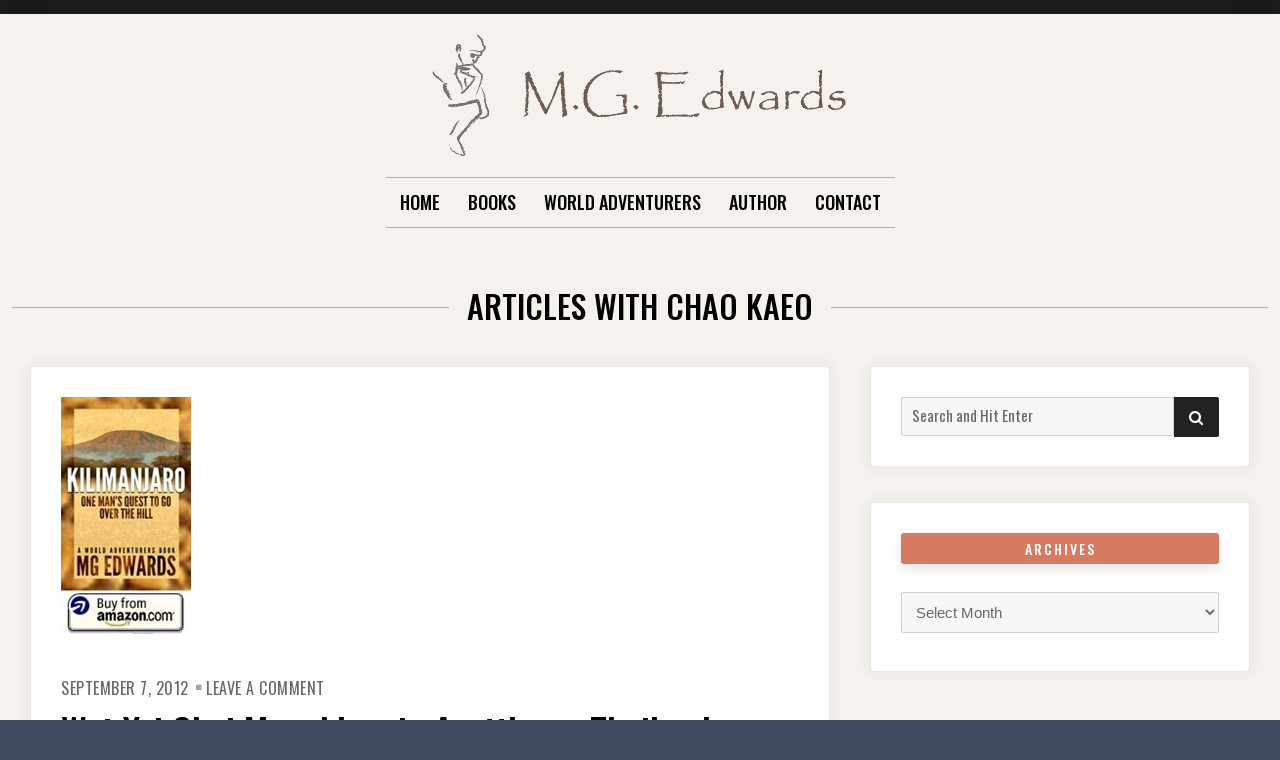

--- FILE ---
content_type: text/html; charset=UTF-8
request_url: https://www.mgedwards.com/tag/chao-kaeo/
body_size: 13432
content:

<!doctype html>
<html lang="en-US">
<head>
	<meta charset="UTF-8">
	<meta name="viewport" content="width=device-width, initial-scale=1">
	<link rel="profile" href="http://gmpg.org/xfn/11">

	
<!-- MapPress Easy Google Maps Version:2.95.3 (https://www.mappresspro.com) -->
<script>(function(html){html.className = html.className.replace(/\bno-js\b/,'js')})(document.documentElement);</script>
<title>Chao Kaeo</title>
<meta name='robots' content='max-image-preview:large' />
<link rel='dns-prefetch' href='//www.mgedwards.com' />
<link rel='dns-prefetch' href='//maps.google.com' />
<link rel='dns-prefetch' href='//fonts.googleapis.com' />
<link href='https://fonts.gstatic.com' crossorigin rel='preconnect' />
<link rel="alternate" type="application/rss+xml" title=" &raquo; Feed" href="https://www.mgedwards.com/feed/" />
<link rel="alternate" type="application/rss+xml" title=" &raquo; Comments Feed" href="https://www.mgedwards.com/comments/feed/" />
<link rel="alternate" type="application/rss+xml" title=" &raquo; Chao Kaeo Tag Feed" href="https://www.mgedwards.com/tag/chao-kaeo/feed/" />
<style id='wp-img-auto-sizes-contain-inline-css' type='text/css'>
img:is([sizes=auto i],[sizes^="auto," i]){contain-intrinsic-size:3000px 1500px}
/*# sourceURL=wp-img-auto-sizes-contain-inline-css */
</style>
<style id='wp-emoji-styles-inline-css' type='text/css'>

	img.wp-smiley, img.emoji {
		display: inline !important;
		border: none !important;
		box-shadow: none !important;
		height: 1em !important;
		width: 1em !important;
		margin: 0 0.07em !important;
		vertical-align: -0.1em !important;
		background: none !important;
		padding: 0 !important;
	}
/*# sourceURL=wp-emoji-styles-inline-css */
</style>
<link rel='stylesheet' id='wp-block-library-css' href='https://www.mgedwards.com/wp-includes/css/dist/block-library/style.min.css?ver=6.9' type='text/css' media='all' />
<style id='global-styles-inline-css' type='text/css'>
:root{--wp--preset--aspect-ratio--square: 1;--wp--preset--aspect-ratio--4-3: 4/3;--wp--preset--aspect-ratio--3-4: 3/4;--wp--preset--aspect-ratio--3-2: 3/2;--wp--preset--aspect-ratio--2-3: 2/3;--wp--preset--aspect-ratio--16-9: 16/9;--wp--preset--aspect-ratio--9-16: 9/16;--wp--preset--color--black: #000000;--wp--preset--color--cyan-bluish-gray: #abb8c3;--wp--preset--color--white: #ffffff;--wp--preset--color--pale-pink: #f78da7;--wp--preset--color--vivid-red: #cf2e2e;--wp--preset--color--luminous-vivid-orange: #ff6900;--wp--preset--color--luminous-vivid-amber: #fcb900;--wp--preset--color--light-green-cyan: #7bdcb5;--wp--preset--color--vivid-green-cyan: #00d084;--wp--preset--color--pale-cyan-blue: #8ed1fc;--wp--preset--color--vivid-cyan-blue: #0693e3;--wp--preset--color--vivid-purple: #9b51e0;--wp--preset--gradient--vivid-cyan-blue-to-vivid-purple: linear-gradient(135deg,rgb(6,147,227) 0%,rgb(155,81,224) 100%);--wp--preset--gradient--light-green-cyan-to-vivid-green-cyan: linear-gradient(135deg,rgb(122,220,180) 0%,rgb(0,208,130) 100%);--wp--preset--gradient--luminous-vivid-amber-to-luminous-vivid-orange: linear-gradient(135deg,rgb(252,185,0) 0%,rgb(255,105,0) 100%);--wp--preset--gradient--luminous-vivid-orange-to-vivid-red: linear-gradient(135deg,rgb(255,105,0) 0%,rgb(207,46,46) 100%);--wp--preset--gradient--very-light-gray-to-cyan-bluish-gray: linear-gradient(135deg,rgb(238,238,238) 0%,rgb(169,184,195) 100%);--wp--preset--gradient--cool-to-warm-spectrum: linear-gradient(135deg,rgb(74,234,220) 0%,rgb(151,120,209) 20%,rgb(207,42,186) 40%,rgb(238,44,130) 60%,rgb(251,105,98) 80%,rgb(254,248,76) 100%);--wp--preset--gradient--blush-light-purple: linear-gradient(135deg,rgb(255,206,236) 0%,rgb(152,150,240) 100%);--wp--preset--gradient--blush-bordeaux: linear-gradient(135deg,rgb(254,205,165) 0%,rgb(254,45,45) 50%,rgb(107,0,62) 100%);--wp--preset--gradient--luminous-dusk: linear-gradient(135deg,rgb(255,203,112) 0%,rgb(199,81,192) 50%,rgb(65,88,208) 100%);--wp--preset--gradient--pale-ocean: linear-gradient(135deg,rgb(255,245,203) 0%,rgb(182,227,212) 50%,rgb(51,167,181) 100%);--wp--preset--gradient--electric-grass: linear-gradient(135deg,rgb(202,248,128) 0%,rgb(113,206,126) 100%);--wp--preset--gradient--midnight: linear-gradient(135deg,rgb(2,3,129) 0%,rgb(40,116,252) 100%);--wp--preset--font-size--small: 13px;--wp--preset--font-size--medium: 20px;--wp--preset--font-size--large: 36px;--wp--preset--font-size--x-large: 42px;--wp--preset--spacing--20: 0.44rem;--wp--preset--spacing--30: 0.67rem;--wp--preset--spacing--40: 1rem;--wp--preset--spacing--50: 1.5rem;--wp--preset--spacing--60: 2.25rem;--wp--preset--spacing--70: 3.38rem;--wp--preset--spacing--80: 5.06rem;--wp--preset--shadow--natural: 6px 6px 9px rgba(0, 0, 0, 0.2);--wp--preset--shadow--deep: 12px 12px 50px rgba(0, 0, 0, 0.4);--wp--preset--shadow--sharp: 6px 6px 0px rgba(0, 0, 0, 0.2);--wp--preset--shadow--outlined: 6px 6px 0px -3px rgb(255, 255, 255), 6px 6px rgb(0, 0, 0);--wp--preset--shadow--crisp: 6px 6px 0px rgb(0, 0, 0);}:where(.is-layout-flex){gap: 0.5em;}:where(.is-layout-grid){gap: 0.5em;}body .is-layout-flex{display: flex;}.is-layout-flex{flex-wrap: wrap;align-items: center;}.is-layout-flex > :is(*, div){margin: 0;}body .is-layout-grid{display: grid;}.is-layout-grid > :is(*, div){margin: 0;}:where(.wp-block-columns.is-layout-flex){gap: 2em;}:where(.wp-block-columns.is-layout-grid){gap: 2em;}:where(.wp-block-post-template.is-layout-flex){gap: 1.25em;}:where(.wp-block-post-template.is-layout-grid){gap: 1.25em;}.has-black-color{color: var(--wp--preset--color--black) !important;}.has-cyan-bluish-gray-color{color: var(--wp--preset--color--cyan-bluish-gray) !important;}.has-white-color{color: var(--wp--preset--color--white) !important;}.has-pale-pink-color{color: var(--wp--preset--color--pale-pink) !important;}.has-vivid-red-color{color: var(--wp--preset--color--vivid-red) !important;}.has-luminous-vivid-orange-color{color: var(--wp--preset--color--luminous-vivid-orange) !important;}.has-luminous-vivid-amber-color{color: var(--wp--preset--color--luminous-vivid-amber) !important;}.has-light-green-cyan-color{color: var(--wp--preset--color--light-green-cyan) !important;}.has-vivid-green-cyan-color{color: var(--wp--preset--color--vivid-green-cyan) !important;}.has-pale-cyan-blue-color{color: var(--wp--preset--color--pale-cyan-blue) !important;}.has-vivid-cyan-blue-color{color: var(--wp--preset--color--vivid-cyan-blue) !important;}.has-vivid-purple-color{color: var(--wp--preset--color--vivid-purple) !important;}.has-black-background-color{background-color: var(--wp--preset--color--black) !important;}.has-cyan-bluish-gray-background-color{background-color: var(--wp--preset--color--cyan-bluish-gray) !important;}.has-white-background-color{background-color: var(--wp--preset--color--white) !important;}.has-pale-pink-background-color{background-color: var(--wp--preset--color--pale-pink) !important;}.has-vivid-red-background-color{background-color: var(--wp--preset--color--vivid-red) !important;}.has-luminous-vivid-orange-background-color{background-color: var(--wp--preset--color--luminous-vivid-orange) !important;}.has-luminous-vivid-amber-background-color{background-color: var(--wp--preset--color--luminous-vivid-amber) !important;}.has-light-green-cyan-background-color{background-color: var(--wp--preset--color--light-green-cyan) !important;}.has-vivid-green-cyan-background-color{background-color: var(--wp--preset--color--vivid-green-cyan) !important;}.has-pale-cyan-blue-background-color{background-color: var(--wp--preset--color--pale-cyan-blue) !important;}.has-vivid-cyan-blue-background-color{background-color: var(--wp--preset--color--vivid-cyan-blue) !important;}.has-vivid-purple-background-color{background-color: var(--wp--preset--color--vivid-purple) !important;}.has-black-border-color{border-color: var(--wp--preset--color--black) !important;}.has-cyan-bluish-gray-border-color{border-color: var(--wp--preset--color--cyan-bluish-gray) !important;}.has-white-border-color{border-color: var(--wp--preset--color--white) !important;}.has-pale-pink-border-color{border-color: var(--wp--preset--color--pale-pink) !important;}.has-vivid-red-border-color{border-color: var(--wp--preset--color--vivid-red) !important;}.has-luminous-vivid-orange-border-color{border-color: var(--wp--preset--color--luminous-vivid-orange) !important;}.has-luminous-vivid-amber-border-color{border-color: var(--wp--preset--color--luminous-vivid-amber) !important;}.has-light-green-cyan-border-color{border-color: var(--wp--preset--color--light-green-cyan) !important;}.has-vivid-green-cyan-border-color{border-color: var(--wp--preset--color--vivid-green-cyan) !important;}.has-pale-cyan-blue-border-color{border-color: var(--wp--preset--color--pale-cyan-blue) !important;}.has-vivid-cyan-blue-border-color{border-color: var(--wp--preset--color--vivid-cyan-blue) !important;}.has-vivid-purple-border-color{border-color: var(--wp--preset--color--vivid-purple) !important;}.has-vivid-cyan-blue-to-vivid-purple-gradient-background{background: var(--wp--preset--gradient--vivid-cyan-blue-to-vivid-purple) !important;}.has-light-green-cyan-to-vivid-green-cyan-gradient-background{background: var(--wp--preset--gradient--light-green-cyan-to-vivid-green-cyan) !important;}.has-luminous-vivid-amber-to-luminous-vivid-orange-gradient-background{background: var(--wp--preset--gradient--luminous-vivid-amber-to-luminous-vivid-orange) !important;}.has-luminous-vivid-orange-to-vivid-red-gradient-background{background: var(--wp--preset--gradient--luminous-vivid-orange-to-vivid-red) !important;}.has-very-light-gray-to-cyan-bluish-gray-gradient-background{background: var(--wp--preset--gradient--very-light-gray-to-cyan-bluish-gray) !important;}.has-cool-to-warm-spectrum-gradient-background{background: var(--wp--preset--gradient--cool-to-warm-spectrum) !important;}.has-blush-light-purple-gradient-background{background: var(--wp--preset--gradient--blush-light-purple) !important;}.has-blush-bordeaux-gradient-background{background: var(--wp--preset--gradient--blush-bordeaux) !important;}.has-luminous-dusk-gradient-background{background: var(--wp--preset--gradient--luminous-dusk) !important;}.has-pale-ocean-gradient-background{background: var(--wp--preset--gradient--pale-ocean) !important;}.has-electric-grass-gradient-background{background: var(--wp--preset--gradient--electric-grass) !important;}.has-midnight-gradient-background{background: var(--wp--preset--gradient--midnight) !important;}.has-small-font-size{font-size: var(--wp--preset--font-size--small) !important;}.has-medium-font-size{font-size: var(--wp--preset--font-size--medium) !important;}.has-large-font-size{font-size: var(--wp--preset--font-size--large) !important;}.has-x-large-font-size{font-size: var(--wp--preset--font-size--x-large) !important;}
/*# sourceURL=global-styles-inline-css */
</style>

<style id='classic-theme-styles-inline-css' type='text/css'>
/*! This file is auto-generated */
.wp-block-button__link{color:#fff;background-color:#32373c;border-radius:9999px;box-shadow:none;text-decoration:none;padding:calc(.667em + 2px) calc(1.333em + 2px);font-size:1.125em}.wp-block-file__button{background:#32373c;color:#fff;text-decoration:none}
/*# sourceURL=/wp-includes/css/classic-themes.min.css */
</style>
<link rel='stylesheet' id='crypto-support-box-css-css' href='https://www.mgedwards.com/wp-content/plugins/cryptocurrency-support-box/css/style.css?ver=1.4' type='text/css' media='all' />
<link rel='stylesheet' id='mappress-leaflet-css' href='https://www.mgedwards.com/wp-content/plugins/mappress-google-maps-for-wordpress/lib/leaflet/leaflet.css?ver=1.7.1' type='text/css' media='all' />
<link rel='stylesheet' id='mappress-css' href='https://www.mgedwards.com/wp-content/plugins/mappress-google-maps-for-wordpress/css/mappress.css?ver=2.95.3' type='text/css' media='all' />
<link rel='stylesheet' id='wpgmp-frontend-css' href='https://www.mgedwards.com/wp-content/plugins/wp-google-map-plugin/assets/css/wpgmp_all_frontend.css?ver=4.8.6' type='text/css' media='all' />
<link rel='stylesheet' id='font-awesome-4-css' href='https://www.mgedwards.com/wp-content/themes/moderne/css/fontawesome4.css?ver=4.7.0' type='text/css' media='all' />
<link rel='stylesheet' id='moderne-fonts-css' href='https://fonts.googleapis.com/css?family=Oswald%3A400%2C500&#038;subset=latin%2Clatin-ext' type='text/css' media='all' />
<link rel='stylesheet' id='moderne-style-css' href='https://www.mgedwards.com/wp-content/themes/moderne/style.css?ver=6.9' type='text/css' media='all' />
<style id='moderne-style-inline-css' type='text/css'>
body {color: #686868; }
	#topbar {background-color:#1b1b1b}	
	#page, #masthead { border-color: #1b1b1b; }	
	#site-title a, #site-title a:visited { color: #000; }
	#site-description { color: #868686; }
	#page, #nav-wrapper { background-color: #f5f2ed; }
	#main,#left-sidebar .widget, #right-sidebar .widget { background-color: #fff; }
	.blog .page-title:before, .blog .page-title:after, .archive .page-title:before, .archive .page-title:after { border-color: #afafaf; }	
	#breadcrumbs-sidebar, #breadcrumbs-sidebar a, #breadcrumbs-sidebar a:visited {color: #8e8e8e;}
	h1, h2, h3, h4, h5, h6, .entry-title a, .entry-title a:visited {color: #000;}
	.entry-meta a:focus,.entry-meta a:hover, #breadcrumbs-sidebar a, aside a:hover {color: #d67a61;}
	a {color: #d67a61;}
	a:visited {color: #eab5a7;}
	a:hover, a:focus, a:active {color: #7094d0;}
	.post-categories a,.post-categories a:visited, .tag-list a, .tag-list a:visited {background-color: #d67a61; color: #fff;}
	.post-categories a:hover, .post-categories a:focus, .tag-list a:hover, .tag-list a:focus {background-color: #d67a61; color: #fff;}	
	.ribbon-featured {background-color: #d67a61; color: #fff;}
	.tag-cloud-link:hover {background-color: #d67a61; border-color: #d67a61;color: #fff;}
	.about-widget-social .fa.fab, .about-widget-social .fa.fab:visited {color: #848484;}
	.about-widget-social .fa.fab:hover { color: #d67a61;}	
	#bottom-sidebar {background-color: #f5f2ed; color: #686868;}
	#bottom-sidebar a, #bottom-sidebar a:visited, #bottom-sidebar .widget-title {color: #686868;}
	#site-footer {background-color: #d67a61;}	
	.site-info, .site-info a, .site-info a:visited, #site-footer .widget-title  {color:#fff1ee;}
	.wp-caption-text, .gallery-icon {background-color: #3e4a5f; color: #fff;}
	#error-type  {color:#d67a61;}
	
.menu-toggle {background-color:#d67a61; border-color:#d67a61; color:#fff;}	
	.menu-toggle.toggled-on, .menu-toggle.toggled-on:hover, .menu-toggle.toggled-on:focus {background-color:#0f0f0f; border-color:#0f0f0f; color:#fff;}	
	.toggled-on .main-navigation li {border-color:#d1d1d1;}	
	#nav-wrapper {border-color:#afafaf;}
	.main-navigation a, .dropdown-toggle {color:#000;}
	.main-navigation li:hover > a,	.main-navigation li.focus > a {color:#d67a61;}
	.main-navigation .current-menu-item > a, .main-navigation .current-menu-ancestor > a,.widget_nav_menu .current-menu-item a, .widget_pages .current-menu-item a {border-color:#d67a61;}	
	.dropdown-toggle:hover,.dropdown-toggle:focus {color:#d67a61;}		
	@media (min-width: 768px){.main-navigation ul ul li { background-color:#f5f2ed;}}
	@media (min-width: 992px) {.main-navigation ul ul {border-color:#afafaf;}
	.main-navigation ul ul a:hover {background-color:#d67a61; color:#fff;} }
	.single .nav-links {background-color:#222; }
	.single .nav-links a,.single .nav-links a:visited {color:#fff;}
	#topbar .social-menu a, #topbar .social-menu a:visited {color:#fff;}
	.owl-carousel .owl-nav button.owl-prev, .owl-carousel .owl-nav button.owl-next { background-color:#d67a61;color:#fff;}
	.flex-caption .post-categories, .slide-excerpt {color:#fff;}
	.flex-caption .read-more a, .flex-caption .read-more a:visited {background-color:#d67a61; color:#fff;}
	.flex-caption .read-more a:hover, .flex-caption .read-more a:focus { background-color:#222;}	
	
button, .button:visited,button[disabled]:hover, button[disabled]:focus, input[type=button], input[type=button][disabled]:hover, input[type=button][disabled]:focus, input[type=reset], input[type=reset][disabled]:hover, input[type=reset][disabled]:focus, input[type=submit], input[type=submit][disabled]:hover, input[type=submit][disabled]:focus  {background-color: #222; color: #fff;}	
	.button:hover,button:hover, button:focus, input[type=button]:hover, input[type=button]:focus, input[type=reset]:hover, input[type=reset]:focus, input[type=submit]:hover, input[type=submit]:focus  {background-color: #d67a61; color: #fff;}	
	
#left-sidebar .widget-title, #right-sidebar .widget-title {background-color:#d67a61; color:#fff;} 
#main, #left-sidebar .widget, #right-sidebar .widget {box-shadow: 0 0 6px 6px rgba(195,195,195,0.10);} 
#left-sidebar .widget-title, #right-sidebar .widget-title, #inset-top .widget-title, #inset-bottom .widget-title {	-webkit-box-shadow:0 5px 10px rgba(0, 0, 0, 0.10); 	-moz-box-shadow: 0 5px 20px rgba(0, 0, 0, 0.10); box-shadow: 0 5px 10px rgba(0, 0, 0, 0.10);} 
#banner-sidebar:after, #featured-image-shadow:after {	-webkit-box-shadow:0 0 60px rgba(0,0,0,0.8); 	-moz-box-shadow: 0 0 60px rgba(0,0,0,0.8); box-shadow:0 0 60px rgba(0,0,0,0.8);}	

/*# sourceURL=moderne-style-inline-css */
</style>
<link rel='stylesheet' id='tablepress-default-css' href='https://www.mgedwards.com/wp-content/plugins/tablepress/css/build/default.css?ver=3.2.5' type='text/css' media='all' />
<script type="text/javascript" src="https://www.mgedwards.com/wp-includes/js/jquery/jquery.min.js?ver=3.7.1" id="jquery-core-js"></script>
<script type="text/javascript" src="https://www.mgedwards.com/wp-includes/js/jquery/jquery-migrate.min.js?ver=3.4.1" id="jquery-migrate-js"></script>
<link rel="https://api.w.org/" href="https://www.mgedwards.com/wp-json/" /><link rel="alternate" title="JSON" type="application/json" href="https://www.mgedwards.com/wp-json/wp/v2/tags/2779" /><link rel="EditURI" type="application/rsd+xml" title="RSD" href="https://www.mgedwards.com/xmlrpc.php?rsd" />
<meta name="generator" content="WordPress 6.9" />
<link rel="icon" href="https://www.mgedwards.com/wp-content/uploads/2017/07/cropped-thinker-32x32.png" sizes="32x32" />
<link rel="icon" href="https://www.mgedwards.com/wp-content/uploads/2017/07/cropped-thinker-192x192.png" sizes="192x192" />
<link rel="apple-touch-icon" href="https://www.mgedwards.com/wp-content/uploads/2017/07/cropped-thinker-180x180.png" />
<meta name="msapplication-TileImage" content="https://www.mgedwards.com/wp-content/uploads/2017/07/cropped-thinker-270x270.png" />
</head>

<body class="archive tag tag-chao-kaeo tag-2779 wp-custom-logo wp-theme-moderne hfeed">
		<div id="topbar" style="max-width: 2560px;">

<div class="container-fluid">
	<div class="row align-items-center">
			<div class="col-lg-6">
				<div id="topbar-left">
								
				</div>
			</div>
			<div class="col-lg-6">
				<div id="topbar-right">			
				 	
				</div>
			</div>			
	</div>
</div></div>	
<div id="page" class="hfeed site " style="max-width: 2560px;">
	<a class="skip-link screen-reader-text" href="#content">Skip to content</a>

	<header id="masthead" class="site-header">
		<div id="site-branding" style="padding:20px 0;">
			
							<a href="https://www.mgedwards.com/" class="custom-logo-link" rel="home"><img width="419" height="123" src="https://www.mgedwards.com/wp-content/uploads/2021/10/cropped-mgedwards.gif" class="custom-logo" alt="" decoding="async" fetchpriority="high" /></a>						
							<h1 id="site-title"><a href="https://www.mgedwards.com/" rel="home"></a></h1>
						
						</div><!-- .site-branding -->	
		
	</header><!-- #masthead -->

<div id="nav-wrapper" style="max-width: 2560px;">	
			<button id="menu-toggle" class="menu-toggle">Menu</button>
		<div id="site-header-menu" class="site-header-menu">
							<nav id="site-navigation" class="main-navigation" role="navigation" aria-label="Primary Menu">
					<div class="menu-menu-container"><ul id="menu-menu" class="primary-menu"><li id="menu-item-11585" class="menu-item menu-item-type-custom menu-item-object-custom menu-item-home menu-item-11585"><a href="https://www.mgedwards.com/">Home</a></li>
<li id="menu-item-11586" class="menu-item menu-item-type-post_type menu-item-object-page menu-item-has-children menu-item-11586"><a href="https://www.mgedwards.com/books/">Books</a>
<ul class="sub-menu">
	<li id="menu-item-13685" class="menu-item menu-item-type-post_type menu-item-object-page menu-item-13685"><a href="https://www.mgedwards.com/books/mg-edwards-bookstore/">MG Edwards Bookstore</a></li>
	<li id="menu-item-11591" class="menu-item menu-item-type-post_type menu-item-object-page menu-item-11591"><a href="https://www.mgedwards.com/books/kilimanjaro/">Kilimanjaro</a></li>
	<li id="menu-item-11596" class="menu-item menu-item-type-post_type menu-item-object-page menu-item-11596"><a href="https://www.mgedwards.com/books/world-adventurers-for-kids/">World Adventurers for Kids</a></li>
	<li id="menu-item-11587" class="menu-item menu-item-type-post_type menu-item-object-page menu-item-11587"><a href="https://www.mgedwards.com/books/alexander-the-salamander/">Alexander the Salamander</a></li>
	<li id="menu-item-13739" class="menu-item menu-item-type-post_type menu-item-object-page menu-item-13739"><a href="https://www.mgedwards.com/ellie-the-elephant/">Ellie the Elephant</a></li>
	<li id="menu-item-11597" class="menu-item menu-item-type-post_type menu-item-object-page menu-item-11597"><a href="https://www.mgedwards.com/books/zoe-the-zebra/">Zoe the Zebra</a></li>
	<li id="menu-item-11594" class="menu-item menu-item-type-post_type menu-item-object-page menu-item-11594"><a href="https://www.mgedwards.com/books/real-dreams/">Real Dreams</a></li>
</ul>
</li>
<li id="menu-item-11604" class="menu-item menu-item-type-post_type menu-item-object-page menu-item-home menu-item-has-children menu-item-11604"><a href="https://www.mgedwards.com/">World Adventurers</a>
<ul class="sub-menu">
	<li id="menu-item-11605" class="menu-item menu-item-type-post_type menu-item-object-page menu-item-11605"><a href="https://www.mgedwards.com/world-adventurers-magazine/africa/">Africa</a></li>
	<li id="menu-item-11606" class="menu-item menu-item-type-post_type menu-item-object-page menu-item-11606"><a href="https://www.mgedwards.com/world-adventurers-magazine/asia/">Asia</a></li>
	<li id="menu-item-11607" class="menu-item menu-item-type-post_type menu-item-object-page menu-item-11607"><a href="https://www.mgedwards.com/world-adventurers-magazine/europe/">Europe</a></li>
	<li id="menu-item-12275" class="menu-item menu-item-type-post_type menu-item-object-page menu-item-12275"><a href="https://www.mgedwards.com/world-adventurers-magazine/middle-east/">Middle East</a></li>
	<li id="menu-item-11609" class="menu-item menu-item-type-post_type menu-item-object-page menu-item-11609"><a href="https://www.mgedwards.com/world-adventurers-magazine/north-america/">North America</a></li>
	<li id="menu-item-11610" class="menu-item menu-item-type-post_type menu-item-object-page menu-item-11610"><a href="https://www.mgedwards.com/world-adventurers-magazine/oceania/">Oceania</a></li>
	<li id="menu-item-11611" class="menu-item menu-item-type-post_type menu-item-object-page menu-item-11611"><a href="https://www.mgedwards.com/world-adventurers-magazine/south-america/">South America</a></li>
	<li id="menu-item-11608" class="menu-item menu-item-type-post_type menu-item-object-page menu-item-11608"><a href="https://www.mgedwards.com/world-adventurers-magazine/fictional-worlds/">Fictional Worlds</a></li>
	<li id="menu-item-11612" class="menu-item menu-item-type-post_type menu-item-object-page menu-item-11612"><a href="https://www.mgedwards.com/world-adventurers-magazine/thoughts-sayings/">Thoughts &#038; Sayings</a></li>
	<li id="menu-item-12368" class="menu-item menu-item-type-custom menu-item-object-custom menu-item-12368"><a href="https://www.mgedwards.com/2014/03/19/videos/">Video</a></li>
	<li id="menu-item-11613" class="menu-item menu-item-type-post_type menu-item-object-page menu-item-11613"><a href="https://www.mgedwards.com/world-adventurers-magazine/writings/">Writings</a></li>
	<li id="menu-item-11614" class="menu-item menu-item-type-post_type menu-item-object-page menu-item-11614"><a href="https://www.mgedwards.com/world-adventurers-magazine/youre-the-adventurer/">You’re the Adventurer</a></li>
</ul>
</li>
<li id="menu-item-11600" class="menu-item menu-item-type-post_type menu-item-object-page menu-item-11600"><a href="https://www.mgedwards.com/m-g-edwards/">Author</a></li>
<li id="menu-item-11598" class="menu-item menu-item-type-post_type menu-item-object-page menu-item-11598"><a href="https://www.mgedwards.com/contact/">Contact</a></li>
</ul></div>				</nav><!-- .main-navigation -->
						
		</div><!-- .site-header-menu -->		
	</div>


		 
	 		 

		
	<div id="content" class="site-content container">
	<div class="row">

	

<header id="page-header" class="col-lg-12">	
	

		<h1 class="page-title">Articles with Chao Kaeo</h1>

</header>
<div class="w-100"></div>


	<div id="primary" class="content-area col-lg-8">
		<main id="main" class="site-main blog1">
		
			

		<article id="post-4706" class="post-4706 post type-post status-publish format-standard has-post-thumbnail hentry category-asia category-culture category-faith category-thailand category-travel tag-2614 tag-2687 tag-2688 tag-1359 tag-2615 tag-2011-bangkok-flood tag-2011-thailand-flood tag-amwriting tag-archeology tag-asia tag-ayodhya tag-ayudhya tag-ayutthaya tag-ayutthaya-destroyed tag-ayutthaya-flood tag-ayutthaya-historical-park tag-ayutthaya-historical-study-centre tag-ayutthaya-kingdom tag-ayutthaya-kingdom-period tag-ayutthaya-slaves tag-bangkok tag-bangkok-daytrip tag-banyan-tree tag-bhureng-noung tag-buddha-head-in-tree tag-buddhism tag-buddhist-lore tag-buddhist-monastery tag-buddhist-mountain-meru tag-buddhist-shrine tag-burma tag-burmese-invaders tag-burmese-mon tag-burmese-siamese-war tag-cambodia tag-ceylon tag-chao-kaeo tag-chao-phraya tag-chao-thai tag-chedi tag-asia-china tag-cholera tag-dutch-east-india-company tag-elephant-camp tag-elephant-kraal tag-great-monastery-of-auspicious-victory tag-history-of-ayutthaya tag-japanese-settlement tag-jeremias-van-vliet tag-khmer-architecture tag-khmer-style tag-king-naresuan tag-king-ramesuan tag-krung-tai tag-laos tag-monastery-of-the-crystal-forest tag-monastery-of-the-supreme-patriarch tag-mount-meru tag-myanmar tag-naresuan tag-outdoor-reclining-buddha tag-phra-chedi-suriyothai tag-phra-men tag-phra-prang-prathan tag-prang tag-prang-prathan tag-prasat-thong tag-quincunx tag-ramathibodhi-i tag-reclining-buddha tag-siam tag-sri-lanka tag-sri-lanka-buddhist tag-stone-buddha tag-stupa tag-thai-archeology tag-thai-artifacts tag-thai-buddhism tag-thai-culture tag-thai-history tag-thai-independence-from-burma tag-thai-style tag-thai-style-architecture tag-thailand tag-thailand-tourism tag-tourism tag-travel tag-travel-photos tag-travelogue tag-unesco tag-uthong tag-wat-chai-watthanaram tag-wat-chaiwatthanaram tag-wat-chao-phya-thai tag-wat-lokayasutha tag-wat-maha-that tag-wat-mahathat tag-wat-mahathat-buddha-head tag-wat-pa-kaeo tag-wat-phanan-choeng tag-wat-phra-ram tag-wat-phra-sri-sanphet tag-wat-phu-khao-thong tag-wat-ratchaburana tag-wat-yai-chai-mongkhon tag-wiharn-phra-mongkhon-bopit tag-world-heritage-site odd">	
		
							<div class="featured-image">						
										
					<a href="https://www.mgedwards.com/2012/09/07/wat-yai-chai-mongkhon-in-ayutthaya-thailand/">			
						<img width="130" height="237" src="https://www.mgedwards.com/wp-content/uploads/2012/09/buythumb42.jpg" class="attachment-post-thumbnails size-post-thumbnails wp-post-image" alt="" decoding="async" />					</a>							
				</div>
				
			
			<header class="entry-header">	
					
				<ul class="entry-meta"><li class="posted-on"><a href="https://www.mgedwards.com/2012/09/07/wat-yai-chai-mongkhon-in-ayutthaya-thailand/" rel="bookmark"><time class="entry-date published" datetime="2012-09-07T16:20:09+08:00">September 7, 2012</time><time class="updated" datetime="2014-06-08T03:01:52+08:00">June 8, 2014</time></a></li><li class="comments-link"><a href="https://www.mgedwards.com/2012/09/07/wat-yai-chai-mongkhon-in-ayutthaya-thailand/#respond">Leave a Comment<span class="screen-reader-text"> on Wat Yai Chai Mongkhon in Ayutthaya, Thailand</span></a></li></ul><h2 class="entry-title"><a href="https://www.mgedwards.com/2012/09/07/wat-yai-chai-mongkhon-in-ayutthaya-thailand/" rel="bookmark">Wat Yai Chai Mongkhon in Ayutthaya, Thailand</a></h2>																
			</header>
				

			
			<div class="entry-summary">
				<p><em>This is the fourth in a five-part series on Ayutthaya, Thailand about Wat Yai Chai Mongkhon, a restored Buddhist temple dating back to the <a href="http://en.wikipedia.org/wiki/Ayutthaya_Kingdom">Ayutthaya Kingdom</a> period (1350-1767). The first article described the historic <a href="http://worldadventurers.wordpress.com/2012/08/16/ayutthaya-thailand/">City of Ayutthaya</a>; the second, the temple ruins of <a href="http://worldadventurers.wordpress.com/2012/08/20/wat-chaiwatthanaram-in-ayutthaya-thailand/">Wat Chaiwatthanaram</a>, and the third, <a href="http://worldadventurers.wordpress.com/2012/08/23/wat-phu-khao-thong-in-ayutthaya-thailand/">Wat Phu Khao Thong</a>. The final post will feature the ruins of temple Wat Mahathat.</em></p>
<p>Wat Yai Chai Mongkhon, or the “Great Monastery of Auspicious Victory” according to the website <em><a href="http://www.ayutthaya-history.com/Temples_Ruins_YaiChaiMongkhon.html">History of Ayutthaya</a></em>, is a restored Buddhist temple located in southeast Ayutthaya. Evidence of a large moat that once existed around the site suggests that it was once an important <a href="http://www.ayutthaya-history.com/Temples_Ruins_ChaiWatthanaram.html">Khmer-style temple complex</a> in “Ayodhya,” a settlement that pre-dated the Ayutthaya Kingdom. Today it’s a functioning temple with a monastery and restored <em><a href="http://en.wikipedia.org/wiki/Stupa">stupa</a></em> or <em>chedi</em> (monument). Several smaller <em>chedi</em> ruins dotting the grounds serve as a reminder that the site is historical.</p>
<p><a href="http://worldadventurers.files.wordpress.com/2012/09/2012_08_11-wat-yai-chai-mongkon-3.jpg"><img decoding="async" style="background-image:none;padding-left:0;padding-right:0;display:inline;padding-top:0;border:0;" title="2012_08_11 Wat Yai Chai Mongkon (3)" src="https://www.mgedwards.com/wp-content/uploads/2012/09/2012_08_11-wat-yai-chai-mongkon-3_thumb.jpg" alt="2012_08_11 Wat Yai Chai Mongkon (3)" width="1028" height="688" border="0" /></a></p>
<p>Records indicate that Ayutthaya King <a href="http://en.wikipedia.org/wiki/Uthong">Uthong</a>, or Ramathibodhi I (1350-69), established the monastery to lay to rest two of his children, Chao Kaeo and Chao Thai, who died of <a href="http://en.wikipedia.org/wiki/Cholera">cholera</a>. Its first name was Wat Pa Kaeo or the “Monastery of the Crystal Forest.” The temple built on the site later became known as Wat Chao Phya Thai, or the “Monastery of the Supreme Patriarch,” and was home to monks trained in then-<a href="http://en.wikipedia.org/wiki/Sri_Lanka">Ceylon</a> (present-day Sri Lanka).</p>
<p><a href="http://worldadventurers.files.wordpress.com/2012/09/2012_08_11-wat-yai-chai-mongkon-1.jpg"><img loading="lazy" decoding="async" style="background-image:none;padding-left:0;padding-right:0;display:block;float:none;margin-left:auto;margin-right:auto;padding-top:0;border:0;" title="" src="https://www.mgedwards.com/wp-content/uploads/2012/09/2012_08_11-wat-yai-chai-mongkon-1_thumb.jpg" alt="" width="364" height="484" border="0" /></a></p>
<p>The temple is noteworthy in Ayutthaya’s history for its role as a meeting place for conspirators involved in palace intrigue. Stories suggest that it was once home to a closely-guarded, priceless ruby that represented the wealth of the gods. In his chronicle of the history of Ayutthaya, <a href="http://de.wikipedia.org/wiki/Jeremias_Van_Vliet">Jeremias Van Vliet</a>, an employee of the <a href="http://en.wikipedia.org/wiki/Dutch_East_India_Company">Dutch East India Company</a>, alleged that slaves were groomed to die in mock attempts to steal the ruby as an offering to the gods.</p>
<p><a href="http://worldadventurers.files.wordpress.com/2012/09/2012_08_11-wat-yai-chai-mongkon-2.jpg"><img loading="lazy" decoding="async" style="background-image:none;padding-left:0;padding-right:0;display:block;float:none;margin-left:auto;margin-right:auto;padding-top:0;border:0;" title="2012_08_11 Wat Yai Chai Mongkon (2)" src="https://www.mgedwards.com/wp-content/uploads/2012/09/2012_08_11-wat-yai-chai-mongkon-2_thumb.jpg" alt="2012_08_11 Wat Yai Chai Mongkon (2)" width="364" height="544" border="0" /></a></p>
<p>The current configuration of the temple and <em>chedi</em> took shape during the reign of <a href="http://en.wikipedia.org/wiki/Naresuan">King Naresuan</a> (1590-1605), who reportedly gave it the name “Wat Yai Chai Mongkhon” to commemorate his victory over the Burmese occupiers he ousted from Ayutthaya in 1592. The temple was destroyed by the Burmese in 1767 and restored by the Thais in 1957. The tall <em>chedi</em> that stands an estimated 30 meters (100 feet) is almost as high as the one at <a href="http://worldadventurers.wordpress.com/2012/08/23/wat-phu-khao-thong-in-ayutthaya-thailand/">Wat Phu Khao Thong</a>; its more slender profile that rises in the middle of urban Ayutthaya obscures its true height.</p>
<p><a href="http://worldadventurers.files.wordpress.com/2012/09/2012_08_11-wat-yai-chai-mongkon-4.jpg"><img loading="lazy" decoding="async" style="background-image:none;padding-left:0;padding-right:0;display:block;float:none;margin-left:auto;margin-right:auto;padding-top:0;border:0;" title="2012_08_11 Wat Yai Chai Mongkon (4)" src="https://www.mgedwards.com/wp-content/uploads/2012/09/2012_08_11-wat-yai-chai-mongkon-4_thumb.jpg" alt="2012_08_11 Wat Yai Chai Mongkon (4)" width="366" height="547" border="0" /></a></p>
<p>The temple is perhaps best known for its seven-meter (23 feet) long reclining Buddha constructed during King Naresuan’s reign. One of the largest outdoor reclining Buddhas in Thailand, it was restored in 1965 and is now a major tourist attraction in Ayutthaya.</p>
<p><a href="http://worldadventurers.files.wordpress.com/2012/09/2012_08_11-wat-yai-chai-mongkon-5.jpg"><img loading="lazy" decoding="async" style="background-image:none;padding-left:0;padding-right:0;display:inline;padding-top:0;border:0;" title="2012_08_11 Wat Yai Chai Mongkon (5)" src="https://www.mgedwards.com/wp-content/uploads/2012/09/2012_08_11-wat-yai-chai-mongkon-5_thumb.jpg" alt="2012_08_11 Wat Yai Chai Mongkon (5)" width="1028" height="688" border="0" /></a></p>
<p><a href="http://worldadventurers.files.wordpress.com/2012/09/2012_08_11-wat-yai-chai-mongkon-6.jpg"><img loading="lazy" decoding="async" style="background-image:none;padding-left:0;padding-right:0;display:inline;padding-top:0;border:0;" title="2012_08_11 Wat Yai Chai Mongkon (6)" src="https://www.mgedwards.com/wp-content/uploads/2012/09/2012_08_11-wat-yai-chai-mongkon-6_thumb.jpg" alt="2012_08_11 Wat Yai Chai Mongkon (6)" width="1028" height="688" border="0" /></a></p>
<p>The large <em>chedi</em> that dominates the temple complex has a square base with smaller <em>chedi</em> on each corner. It rises to a platform with great views of the city. As you ascend the steps, a large Buddha statue greets you at the top with a calm nod. Above the platform rises a bell-shaped tower with an octagonal base that tapers to a point; a chamber on the western side with Buddhist relics serves as a prayer shrine. The temple complex unfolds below in all directions, from the monks’ quarters and ordination hall to the west to a garden with several large Buddhist statues to the east. Manicured lawns with groomed trees and ruined <em>chedi</em> grace the north and south flanks.</p>
<p><a href="http://worldadventurers.files.wordpress.com/2012/09/2012_08_11-wat-yai-chai-mongkon-7.jpg"><img loading="lazy" decoding="async" style="background-image:none;padding-left:0;padding-right:0;display:block;float:none;margin-left:auto;margin-right:auto;padding-top:0;border:0;" title="2012_08_11 Wat Yai Chai Mongkon (7)" src="https://www.mgedwards.com/wp-content/uploads/2012/09/2012_08_11-wat-yai-chai-mongkon-7_thumb.jpg" alt="2012_08_11 Wat Yai Chai Mongkon (7)" width="366" height="547" border="0" /></a></p>
<p><a href="http://worldadventurers.files.wordpress.com/2012/09/2012_08_11-wat-yai-chai-mongkon-8.jpg"><img loading="lazy" decoding="async" style="background-image:none;padding-left:0;padding-right:0;display:block;float:none;margin-left:auto;margin-right:auto;padding-top:0;border:0;" title="2012_08_11 Wat Yai Chai Mongkon (8)" src="https://www.mgedwards.com/wp-content/uploads/2012/09/2012_08_11-wat-yai-chai-mongkon-8_thumb.jpg" alt="2012_08_11 Wat Yai Chai Mongkon (8)" width="367" height="548" border="0" /></a></p>
<p><a href="http://worldadventurers.files.wordpress.com/2012/09/2012_08_11-wat-yai-chai-mongkon-9.jpg"><img loading="lazy" decoding="async" style="background-image:none;padding-left:0;padding-right:0;display:inline;padding-top:0;border:0;" title="2012_08_11 Wat Yai Chai Mongkon (9)" src="https://www.mgedwards.com/wp-content/uploads/2012/09/2012_08_11-wat-yai-chai-mongkon-9_thumb.jpg" alt="2012_08_11 Wat Yai Chai Mongkon (9)" width="1028" height="688" border="0" /></a></p>
<p><a href="http://worldadventurers.files.wordpress.com/2012/09/2012_08_11-wat-yai-chai-mongkon-10.jpg"><img loading="lazy" decoding="async" style="background-image:none;padding-left:0;padding-right:0;display:inline;padding-top:0;border:0;" title="" src="https://www.mgedwards.com/wp-content/uploads/2012/09/2012_08_11-wat-yai-chai-mongkon-10_thumb.jpg" alt="" width="1028" height="772" border="0" /></a></p>
<p><a href="http://worldadventurers.files.wordpress.com/2012/09/2012_08_11-wat-yai-chai-mongkon-11.jpg"><img loading="lazy" decoding="async" style="background-image:none;padding-left:0;padding-right:0;display:block;float:none;margin-left:auto;margin-right:auto;padding-top:0;border:0;" title="" src="https://www.mgedwards.com/wp-content/uploads/2012/09/2012_08_11-wat-yai-chai-mongkon-11_thumb.jpg" alt="" width="366" height="487" border="0" /></a></p>
<p><a href="http://worldadventurers.files.wordpress.com/2012/09/2012_08_11-wat-yai-chai-mongkon-12.jpg"><img loading="lazy" decoding="async" style="background-image:none;padding-left:0;padding-right:0;display:block;float:none;margin-left:auto;margin-right:auto;padding-top:0;border:0;" title="" src="https://www.mgedwards.com/wp-content/uploads/2012/09/2012_08_11-wat-yai-chai-mongkon-12_thumb.jpg" alt="" width="369" height="491" border="0" /></a></p>
<p>During my visit to the temple in August 2012, I was struck by the number and symmetry of the Buddha statues that meditated around the <em>chedi</em> base. Some such as those in the nearby prayer shrine were unique, but most were virtually identical and sat at attention in a tantric state. My wife did an excellent job capturing this impression with photos of them at artistic angles.</p>
<p><a href="http://worldadventurers.files.wordpress.com/2012/09/2012_08_11-wat-yai-chai-mongkon-13.jpg"><img loading="lazy" decoding="async" style="background-image:none;padding-left:0;padding-right:0;display:inline;padding-top:0;border:0;" title="2012_08_11 Wat Yai Chai Mongkon (13)" src="https://www.mgedwards.com/wp-content/uploads/2012/09/2012_08_11-wat-yai-chai-mongkon-13_thumb.jpg" alt="2012_08_11 Wat Yai Chai Mongkon (13)" width="1028" height="688" border="0" /></a></p>
<p><a href="http://worldadventurers.files.wordpress.com/2012/09/2012_08_11-wat-yai-chai-mongkon-14.jpg"><img loading="lazy" decoding="async" style="background-image:none;padding-left:0;padding-right:0;display:block;float:none;margin-left:auto;margin-right:auto;padding-top:0;border:0;" title="2012_08_11 Wat Yai Chai Mongkon (14)" src="https://www.mgedwards.com/wp-content/uploads/2012/09/2012_08_11-wat-yai-chai-mongkon-14_thumb.jpg" alt="2012_08_11 Wat Yai Chai Mongkon (14)" width="365" height="559" border="0" /></a></p>
<p><a href="http://worldadventurers.files.wordpress.com/2012/09/2012_08_11-wat-yai-chai-mongkon-15.jpg"><img loading="lazy" decoding="async" style="background-image:none;padding-left:0;padding-right:0;display:block;float:none;margin-left:auto;margin-right:auto;padding-top:0;border:0;" title="2012_08_11 Wat Yai Chai Mongkon (15)" src="https://www.mgedwards.com/wp-content/uploads/2012/09/2012_08_11-wat-yai-chai-mongkon-15_thumb.jpg" alt="2012_08_11 Wat Yai Chai Mongkon (15)" width="366" height="547" border="0" /></a></p>
<p><a href="http://worldadventurers.files.wordpress.com/2012/09/2012_08_11-wat-yai-chai-mongkon-16.jpg"><img loading="lazy" decoding="async" style="background-image:none;padding-left:0;padding-right:0;display:block;float:none;margin-left:auto;margin-right:auto;padding-top:0;border:0;" title="2012_08_11 Wat Yai Chai Mongkon (16)" src="https://www.mgedwards.com/wp-content/uploads/2012/09/2012_08_11-wat-yai-chai-mongkon-16_thumb.jpg" alt="2012_08_11 Wat Yai Chai Mongkon (16)" width="367" height="548" border="0" /></a></p>
<p><a href="http://worldadventurers.files.wordpress.com/2012/09/2012_08_11-wat-yai-chai-mongkon-17.jpg"><img loading="lazy" decoding="async" style="background-image:none;padding-left:0;padding-right:0;display:block;float:none;margin-left:auto;margin-right:auto;padding-top:0;border:0;" title="2012_08_11 Wat Yai Chai Mongkon (17)" src="https://www.mgedwards.com/wp-content/uploads/2012/09/2012_08_11-wat-yai-chai-mongkon-17_thumb.jpg" alt="2012_08_11 Wat Yai Chai Mongkon (17)" width="368" height="550" border="0" /></a></p>
<p><a href="http://worldadventurers.files.wordpress.com/2012/09/2012_08_11-wat-yai-chai-mongkon-18.jpg"><img loading="lazy" decoding="async" style="background-image:none;padding-left:0;padding-right:0;display:inline;padding-top:0;border:0;" title="2012_08_11 Wat Yai Chai Mongkon (18)" src="https://www.mgedwards.com/wp-content/uploads/2012/09/2012_08_11-wat-yai-chai-mongkon-18_thumb.jpg" alt="2012_08_11 Wat Yai Chai Mongkon (18)" width="1028" height="688" border="0" /></a></p>
<p><a href="http://worldadventurers.files.wordpress.com/2012/09/2012_08_11-wat-yai-chai-mongkon-19.jpg"><img loading="lazy" decoding="async" style="background-image:none;padding-left:0;padding-right:0;display:inline;padding-top:0;border:0;" title="2012_08_11 Wat Yai Chai Mongkon (19)" src="https://www.mgedwards.com/wp-content/uploads/2012/09/2012_08_11-wat-yai-chai-mongkon-19_thumb.jpg" alt="2012_08_11 Wat Yai Chai Mongkon (19)" width="1028" height="688" border="0" /></a></p>
<p><a href="http://worldadventurers.files.wordpress.com/2012/09/2012_08_11-wat-yai-chai-mongkon-20.jpg"><img loading="lazy" decoding="async" style="background-image:none;padding-left:0;padding-right:0;display:inline;padding-top:0;border:0;" title="2012_08_11 Wat Yai Chai Mongkon (20)" src="https://www.mgedwards.com/wp-content/uploads/2012/09/2012_08_11-wat-yai-chai-mongkon-20_thumb.jpg" alt="2012_08_11 Wat Yai Chai Mongkon (20)" width="1028" height="688" border="0" /></a></p>
<p><a href="http://worldadventurers.files.wordpress.com/2012/09/2012_08_11-wat-yai-chai-mongkon-21.jpg"><img loading="lazy" decoding="async" style="background-image:none;padding-left:0;padding-right:0;display:inline;padding-top:0;border:0;" title="2012_08_11 Wat Yai Chai Mongkon (21)" src="https://www.mgedwards.com/wp-content/uploads/2012/09/2012_08_11-wat-yai-chai-mongkon-21_thumb.jpg" alt="2012_08_11 Wat Yai Chai Mongkon (21)" width="1028" height="688" border="0" /></a></p>
<p>Wat Yai Chai Mongkhon was the last stop on our daytrip to Ayutthaya. We enjoyed watching the encroaching dusk transform the temple from a place that beckoned visitors to one reclaimed by shadows. The site is a great destination to end the day before going for dinner and embarking on an evening tour of the city to see the historic monuments of Ayutthaya at night.</p>
<p><a href="http://worldadventurers.files.wordpress.com/2012/09/2012_08_11-wat-yai-chai-mongkon-22.jpg"><img loading="lazy" decoding="async" style="background-image:none;padding-left:0;padding-right:0;display:inline;padding-top:0;border:0;" title="2012_08_11 Wat Yai Chai Mongkon (22)" src="https://www.mgedwards.com/wp-content/uploads/2012/09/2012_08_11-wat-yai-chai-mongkon-22_thumb.jpg" alt="2012_08_11 Wat Yai Chai Mongkon (22)" width="1028" height="688" border="0" /></a></p>
<p><a href="http://worldadventurers.files.wordpress.com/2012/09/2012_08_11-wat-yai-chai-mongkon.jpg"><img loading="lazy" decoding="async" style="background-image:none;padding-left:0;padding-right:0;display:block;float:none;margin-left:auto;margin-right:auto;padding-top:0;border:0;" title="" src="https://www.mgedwards.com/wp-content/uploads/2012/09/2012_08_11-wat-yai-chai-mongkon_thumb.jpg" alt="" width="366" height="487" border="0" /></a></p>
<div class="class" style="margin:0;display:inline;float:none;padding:0;"><a id="map-49d13954-b410-4bf3-bcd4-70ba06d74ec2" href="http://www.bing.com/maps/default.aspx?v=2&amp;cp=14.33691~100.586&amp;lvl=11&amp;style=r&amp;sp=aN.14.35487_100.5252_Wat%2520Chaiwatthanaram_&amp;mkt=en-us&amp;FORM=LLWR"><img loading="lazy" decoding="async" style="background-image:none;padding-left:0;padding-right:0;display:inline;padding-top:0;border-width:0;" title="map-012df5a9558e2" src="https://www.mgedwards.com/wp-content/uploads/2012/09/map-012df5a9558e2.jpg" alt="map-012df5a9558e2" width="583" height="440" border="0" /></a></div>
<p>&nbsp;</p>
<p><strong>More About Ayutthaya, Thailand</strong></p>
<p><a href="http://worldadventurers.wordpress.com/2012/08/16/ayutthaya-thailand/">Click here</a> to read about the City of Ayutthaya and the Ayutthaya Historical Park</p>
<p><a href="http://worldadventurers.wordpress.com/2012/08/20/wat-chaiwatthanaram-in-ayutthaya-thailand/">Click here</a> to read about Wat Chaiwatthanaram, the ruin of a former Buddhist temple</p>
<p><a href="http://worldadventurers.wordpress.com/2012/08/23/wat-phu-khao-thong-in-ayutthaya-thailand/">Click here</a> to read about Wat Phu Khao Thong, a historical Buddhist monastery</p>
<p><a href="http://worldadventurers.wordpress.com/2012/09/11/wat-mahathat-in-ayutthaya-thailand/">Click here</a> to read about Wat Mahathat, the ruin of a former Buddhist temple</p>
<p>&nbsp;</p>
<p><em><strong><a href="http://www.amazon.com/dp/B007QCDDLS"><img loading="lazy" decoding="async" style="background-image:none;padding-left:0;padding-right:0;display:inline;float:right;padding-top:0;border-width:0;" title="buythumb42" src="https://www.mgedwards.com/wp-content/uploads/2012/09/buythumb42.jpg" alt="buythumb42" width="130" height="237" align="right" border="0" /></a>M.G. Edwards</strong></em><em> is a writer of books and stories in the mystery, thriller and science fiction-fantasy genres. He also writes travel adventures. He is author of <a href="https://www.mgedwards.com/kili.htm">Kilimanjaro: One Man’s Quest to Go Over the Hill</a>, a non-fiction account of his attempt to summit Mount Kilimanjaro, Africa’s highest mountain and a collection of short stories called </em><a href="https://www.mgedwards.com/dreams.htm"><em>Real Dreams: Thirty Years of Short Stories</em></a>. <em>His books are</em><em> available as an e-book and in print on </em><a href="http://www.amazon.com/dp/B007QCDDLS"><em>Amazon.com</em></a><em> and <a href="https://www.mgedwards.com/wordshop/index.html">other booksellers</a>. He lives in Bangkok, Thailand with his wife Jing and son Alex.</em></p>
<p><em>For more books or stories by M.G. Edwards, visit his web site at </em><a href="https://www.mgedwards.com/"><em>www.mgedwards.com</em></a><em> or his blog, </em><a href="http://worldadventurers.wordpress.com/"><em>World Adventurers</em></a><em>. Contact him at </em><a href="mailto:me@mgedwards.com"><em>me@mgedwards.com</em></a><em>, on </em><a href="https://www.facebook.com/#!/pages/M-G-Edwards/105636649470587"><em>Facebook</em></a><em>, on <a href="https://plus.google.com/#101223196505190321355/posts">Google+</a>, or </em><a href="http://twitter.com/m_g_edwards"><em>@m_g_edwards</em></a><em> on Twitter.</em></p>
			</div>

		</article>			
			</main>
		
	</div>
	<div class="col-lg-4">
	<aside id="right-sidebar" class="widget-area"><div id="search-2" class="widget widget_search">
<form role="search" method="get" class="search-form" action="https://www.mgedwards.com/">
	<label>
		<span class="screen-reader-text">Search for:</span>
		<input type="search" class="search-field" placeholder="Search and Hit Enter" value="" name="s" />
	</label>
	<button type="submit" class="search-submit"><span class="screen-reader-text">Search</span><i class="fa fas fa-search"></i></button>
</form>
</div><div id="archives-2" class="widget widget_archive"><h3 class="widget-title">Archives</h3>		<label class="screen-reader-text" for="archives-dropdown-2">Archives</label>
		<select id="archives-dropdown-2" name="archive-dropdown">
			
			<option value="">Select Month</option>
				<option value='https://www.mgedwards.com/2025/03/'> March 2025 </option>
	<option value='https://www.mgedwards.com/2018/08/'> August 2018 </option>
	<option value='https://www.mgedwards.com/2017/11/'> November 2017 </option>
	<option value='https://www.mgedwards.com/2017/10/'> October 2017 </option>
	<option value='https://www.mgedwards.com/2017/08/'> August 2017 </option>
	<option value='https://www.mgedwards.com/2017/05/'> May 2017 </option>
	<option value='https://www.mgedwards.com/2017/04/'> April 2017 </option>
	<option value='https://www.mgedwards.com/2015/12/'> December 2015 </option>
	<option value='https://www.mgedwards.com/2015/03/'> March 2015 </option>
	<option value='https://www.mgedwards.com/2014/10/'> October 2014 </option>
	<option value='https://www.mgedwards.com/2014/09/'> September 2014 </option>
	<option value='https://www.mgedwards.com/2014/06/'> June 2014 </option>
	<option value='https://www.mgedwards.com/2014/05/'> May 2014 </option>
	<option value='https://www.mgedwards.com/2014/04/'> April 2014 </option>
	<option value='https://www.mgedwards.com/2014/03/'> March 2014 </option>
	<option value='https://www.mgedwards.com/2014/02/'> February 2014 </option>
	<option value='https://www.mgedwards.com/2014/01/'> January 2014 </option>
	<option value='https://www.mgedwards.com/2013/12/'> December 2013 </option>
	<option value='https://www.mgedwards.com/2013/11/'> November 2013 </option>
	<option value='https://www.mgedwards.com/2013/10/'> October 2013 </option>
	<option value='https://www.mgedwards.com/2013/09/'> September 2013 </option>
	<option value='https://www.mgedwards.com/2013/07/'> July 2013 </option>
	<option value='https://www.mgedwards.com/2013/06/'> June 2013 </option>
	<option value='https://www.mgedwards.com/2013/05/'> May 2013 </option>
	<option value='https://www.mgedwards.com/2013/04/'> April 2013 </option>
	<option value='https://www.mgedwards.com/2013/03/'> March 2013 </option>
	<option value='https://www.mgedwards.com/2013/02/'> February 2013 </option>
	<option value='https://www.mgedwards.com/2013/01/'> January 2013 </option>
	<option value='https://www.mgedwards.com/2012/12/'> December 2012 </option>
	<option value='https://www.mgedwards.com/2012/11/'> November 2012 </option>
	<option value='https://www.mgedwards.com/2012/10/'> October 2012 </option>
	<option value='https://www.mgedwards.com/2012/09/'> September 2012 </option>
	<option value='https://www.mgedwards.com/2012/08/'> August 2012 </option>
	<option value='https://www.mgedwards.com/2012/07/'> July 2012 </option>
	<option value='https://www.mgedwards.com/2012/06/'> June 2012 </option>
	<option value='https://www.mgedwards.com/2012/05/'> May 2012 </option>
	<option value='https://www.mgedwards.com/2012/04/'> April 2012 </option>
	<option value='https://www.mgedwards.com/2012/03/'> March 2012 </option>
	<option value='https://www.mgedwards.com/2012/02/'> February 2012 </option>
	<option value='https://www.mgedwards.com/2012/01/'> January 2012 </option>
	<option value='https://www.mgedwards.com/2011/12/'> December 2011 </option>
	<option value='https://www.mgedwards.com/2011/11/'> November 2011 </option>
	<option value='https://www.mgedwards.com/2011/10/'> October 2011 </option>
	<option value='https://www.mgedwards.com/2011/09/'> September 2011 </option>
	<option value='https://www.mgedwards.com/2011/07/'> July 2011 </option>
	<option value='https://www.mgedwards.com/2011/06/'> June 2011 </option>
	<option value='https://www.mgedwards.com/2011/05/'> May 2011 </option>
	<option value='https://www.mgedwards.com/2011/04/'> April 2011 </option>
	<option value='https://www.mgedwards.com/2011/03/'> March 2011 </option>
	<option value='https://www.mgedwards.com/2011/02/'> February 2011 </option>
	<option value='https://www.mgedwards.com/2011/01/'> January 2011 </option>
	<option value='https://www.mgedwards.com/2010/10/'> October 2010 </option>
	<option value='https://www.mgedwards.com/2010/07/'> July 2010 </option>
	<option value='https://www.mgedwards.com/2010/05/'> May 2010 </option>
	<option value='https://www.mgedwards.com/2010/04/'> April 2010 </option>
	<option value='https://www.mgedwards.com/2010/03/'> March 2010 </option>
	<option value='https://www.mgedwards.com/2010/02/'> February 2010 </option>
	<option value='https://www.mgedwards.com/2010/01/'> January 2010 </option>
	<option value='https://www.mgedwards.com/2009/12/'> December 2009 </option>
	<option value='https://www.mgedwards.com/2009/11/'> November 2009 </option>
	<option value='https://www.mgedwards.com/2008/11/'> November 2008 </option>
	<option value='https://www.mgedwards.com/2008/10/'> October 2008 </option>
	<option value='https://www.mgedwards.com/2008/09/'> September 2008 </option>
	<option value='https://www.mgedwards.com/2008/08/'> August 2008 </option>
	<option value='https://www.mgedwards.com/2008/07/'> July 2008 </option>
	<option value='https://www.mgedwards.com/2008/06/'> June 2008 </option>
	<option value='https://www.mgedwards.com/2008/05/'> May 2008 </option>
	<option value='https://www.mgedwards.com/2008/04/'> April 2008 </option>
	<option value='https://www.mgedwards.com/2007/11/'> November 2007 </option>
	<option value='https://www.mgedwards.com/2007/10/'> October 2007 </option>
	<option value='https://www.mgedwards.com/2007/09/'> September 2007 </option>
	<option value='https://www.mgedwards.com/2007/08/'> August 2007 </option>
	<option value='https://www.mgedwards.com/2007/07/'> July 2007 </option>
	<option value='https://www.mgedwards.com/2007/06/'> June 2007 </option>
	<option value='https://www.mgedwards.com/2007/05/'> May 2007 </option>
	<option value='https://www.mgedwards.com/2007/04/'> April 2007 </option>
	<option value='https://www.mgedwards.com/2007/03/'> March 2007 </option>
	<option value='https://www.mgedwards.com/2007/02/'> February 2007 </option>
	<option value='https://www.mgedwards.com/2007/01/'> January 2007 </option>
	<option value='https://www.mgedwards.com/2006/12/'> December 2006 </option>
	<option value='https://www.mgedwards.com/2006/11/'> November 2006 </option>
	<option value='https://www.mgedwards.com/2006/10/'> October 2006 </option>
	<option value='https://www.mgedwards.com/2006/09/'> September 2006 </option>
	<option value='https://www.mgedwards.com/2006/08/'> August 2006 </option>
	<option value='https://www.mgedwards.com/2006/07/'> July 2006 </option>
	<option value='https://www.mgedwards.com/2006/06/'> June 2006 </option>
	<option value='https://www.mgedwards.com/2006/05/'> May 2006 </option>
	<option value='https://www.mgedwards.com/2006/04/'> April 2006 </option>
	<option value='https://www.mgedwards.com/2006/03/'> March 2006 </option>
	<option value='https://www.mgedwards.com/2006/02/'> February 2006 </option>
	<option value='https://www.mgedwards.com/2006/01/'> January 2006 </option>
	<option value='https://www.mgedwards.com/2005/12/'> December 2005 </option>
	<option value='https://www.mgedwards.com/2005/11/'> November 2005 </option>
	<option value='https://www.mgedwards.com/2005/10/'> October 2005 </option>
	<option value='https://www.mgedwards.com/2005/09/'> September 2005 </option>
	<option value='https://www.mgedwards.com/2005/08/'> August 2005 </option>
	<option value='https://www.mgedwards.com/2005/07/'> July 2005 </option>
	<option value='https://www.mgedwards.com/2005/06/'> June 2005 </option>
	<option value='https://www.mgedwards.com/2005/05/'> May 2005 </option>
	<option value='https://www.mgedwards.com/2005/04/'> April 2005 </option>
	<option value='https://www.mgedwards.com/2005/03/'> March 2005 </option>
	<option value='https://www.mgedwards.com/2005/02/'> February 2005 </option>
	<option value='https://www.mgedwards.com/2005/01/'> January 2005 </option>
	<option value='https://www.mgedwards.com/2004/12/'> December 2004 </option>

		</select>

			<script type="text/javascript">
/* <![CDATA[ */

( ( dropdownId ) => {
	const dropdown = document.getElementById( dropdownId );
	function onSelectChange() {
		setTimeout( () => {
			if ( 'escape' === dropdown.dataset.lastkey ) {
				return;
			}
			if ( dropdown.value ) {
				document.location.href = dropdown.value;
			}
		}, 250 );
	}
	function onKeyUp( event ) {
		if ( 'Escape' === event.key ) {
			dropdown.dataset.lastkey = 'escape';
		} else {
			delete dropdown.dataset.lastkey;
		}
	}
	function onClick() {
		delete dropdown.dataset.lastkey;
	}
	dropdown.addEventListener( 'keyup', onKeyUp );
	dropdown.addEventListener( 'click', onClick );
	dropdown.addEventListener( 'change', onSelectChange );
})( "archives-dropdown-2" );

//# sourceURL=WP_Widget_Archives%3A%3Awidget
/* ]]> */
</script>
</div></aside>	</div>
	



		</div><!-- .row -->
	</div><!-- #content -->

	
	
	
	<footer id="site-footer">
		<div class="container site-info">
			<div class="row no-gutters">
				<div class="col-lg-6 copyright">
				
										
	
					
					Copyright &copy; 
					2026					MG Edwards. All rights reserved.				</div>
				
				<div  class="col-lg-6 footer-social">
					
				</div>

			</div>
		</div>
	</footer>
	
</div>

<script type="speculationrules">
{"prefetch":[{"source":"document","where":{"and":[{"href_matches":"/*"},{"not":{"href_matches":["/wp-*.php","/wp-admin/*","/wp-content/uploads/*","/wp-content/*","/wp-content/plugins/*","/wp-content/themes/moderne/*","/*\\?(.+)"]}},{"not":{"selector_matches":"a[rel~=\"nofollow\"]"}},{"not":{"selector_matches":".no-prefetch, .no-prefetch a"}}]},"eagerness":"conservative"}]}
</script>
<script type="text/javascript" src="https://www.mgedwards.com/wp-content/plugins/cryptocurrency-support-box/js/lib/qrcode.min.js?ver=1.4" id="qrcode-js-js"></script>
<script type="text/javascript" id="crypto-support-box-js-js-extra">
/* <![CDATA[ */
var crypto_addresses = {"plugin_url":"https://www.mgedwards.com/wp-content/plugins/cryptocurrency-support-box/","bitcoin_address":"bc1qwm679p0vjxx9epyn0gj7jgwusjwdt8askgfa3j","ethereum_address":"0xb54e4a936e5678b94feB0a887D0cF5e4b05F938C","solana_address":"7HhR5zkTZU3pVw7yrVuhye5mk4FjHPSrKp2AULDpc7Pk","bitcoin_qr_url":"","ethereum_qr_url":"","solana_qr_url":"","default_crypto":"bitcoin","default_theme":"light"};
//# sourceURL=crypto-support-box-js-js-extra
/* ]]> */
</script>
<script type="text/javascript" src="https://www.mgedwards.com/wp-content/plugins/cryptocurrency-support-box/js/main.js?ver=1.4" id="crypto-support-box-js-js"></script>
<script type="text/javascript" src="https://www.mgedwards.com/wp-includes/js/imagesloaded.min.js?ver=5.0.0" id="imagesloaded-js"></script>
<script type="text/javascript" src="https://www.mgedwards.com/wp-includes/js/masonry.min.js?ver=4.2.2" id="masonry-js"></script>
<script type="text/javascript" src="https://www.mgedwards.com/wp-includes/js/jquery/jquery.masonry.min.js?ver=3.1.2b" id="jquery-masonry-js"></script>
<script type="text/javascript" id="wpgmp-google-map-main-js-extra">
/* <![CDATA[ */
var wpgmp_local = {"language":"en","apiKey":"","urlforajax":"https://www.mgedwards.com/wp-admin/admin-ajax.php","nonce":"3bc3fadca1","wpgmp_country_specific":"","wpgmp_countries":"","wpgmp_assets":"https://www.mgedwards.com/wp-content/plugins/wp-google-map-plugin/assets/js/","days_to_remember":"","wpgmp_mapbox_key":"","map_provider":"google","route_provider":"openstreet","tiles_provider":"openstreet","use_advanced_marker":"","set_timeout":"100","debug_mode":"","select_radius":"Select Radius","search_placeholder":"Enter address or latitude or longitude or title or city or state or country or postal code here...","select":"Select","select_all":"Select All","select_category":"Select Category","all_location":"All","show_locations":"Show Locations","sort_by":"Sort by","wpgmp_not_working":"not working...","place_icon_url":"https://www.mgedwards.com/wp-content/plugins/wp-google-map-plugin/assets/images/icons/","wpgmp_location_no_results":"No results found.","wpgmp_route_not_avilable":"Route is not available for your requested route.","image_path":"https://www.mgedwards.com/wp-content/plugins/wp-google-map-plugin/assets/images/","default_marker_icon":"https://www.mgedwards.com/wp-content/plugins/wp-google-map-plugin/assets/images/icons/marker-shape-2.svg","img_grid":"\u003Cspan class='span_grid'\u003E\u003Ca class='wpgmp_grid'\u003E\u003Ci class='wep-icon-grid'\u003E\u003C/i\u003E\u003C/a\u003E\u003C/span\u003E","img_list":"\u003Cspan class='span_list'\u003E\u003Ca class='wpgmp_list'\u003E\u003Ci class='wep-icon-list'\u003E\u003C/i\u003E\u003C/a\u003E\u003C/span\u003E","img_print":"\u003Cspan class='span_print'\u003E\u003Ca class='wpgmp_print' data-action='wpgmp-print'\u003E\u003Ci class='wep-icon-printer'\u003E\u003C/i\u003E\u003C/a\u003E\u003C/span\u003E","hide":"Hide","show":"Show","start_location":"Start Location","start_point":"Start Point","radius":"Radius","end_location":"End Location","take_current_location":"Take Current Location","center_location_message":"Your Location","driving":"Driving","bicycling":"Bicycling","walking":"Walking","transit":"Transit","metric":"Metric","imperial":"Imperial","find_direction":"Find Direction","miles":"Miles","km":"KM","show_amenities":"Show Amenities","find_location":"Find Locations","locate_me":"Locate Me","prev":"Prev","next":"Next","ajax_url":"https://www.mgedwards.com/wp-admin/admin-ajax.php","no_routes":"No routes have been assigned to this map.","no_categories":"No categories have been assigned to the locations.","mobile_marker_size":[24,24],"desktop_marker_size":[32,32],"retina_marker_size":[64,64]};
//# sourceURL=wpgmp-google-map-main-js-extra
/* ]]> */
</script>
<script type="text/javascript" src="https://www.mgedwards.com/wp-content/plugins/wp-google-map-plugin/assets/js/maps.js?ver=4.8.6" id="wpgmp-google-map-main-js"></script>
<script type="text/javascript" src="https://maps.google.com/maps/api/js?loading=async&amp;libraries=marker%2Cgeometry%2Cplaces%2Cdrawing&amp;callback=wpgmpInitMap&amp;language=en&amp;ver=4.8.6" id="wpgmp-google-api-js"></script>
<script type="text/javascript" src="https://www.mgedwards.com/wp-content/plugins/wp-google-map-plugin/assets/js/wpgmp_frontend.js?ver=4.8.6" id="wpgmp-frontend-js"></script>
<script type="text/javascript" src="https://www.mgedwards.com/wp-content/themes/moderne/js/skip-link-focus-fix.js?ver=20151215" id="moderne-skip-link-focus-fix-js"></script>
<script type="text/javascript" src="https://www.mgedwards.com/wp-content/themes/moderne/js/theme-scripts.js?ver=20151215" id="moderne-theme-scripts-js"></script>
<script type="text/javascript" id="moderne-menu-js-before">
/* <![CDATA[ */
var modernescreenReaderText = {"expand":"expand child menu","collapse":"collapse child menu"};
//# sourceURL=moderne-menu-js-before
/* ]]> */
</script>
<script type="text/javascript" src="https://www.mgedwards.com/wp-content/themes/moderne/js/menu.js?ver=20160816" id="moderne-menu-js"></script>
<script id="wp-emoji-settings" type="application/json">
{"baseUrl":"https://s.w.org/images/core/emoji/17.0.2/72x72/","ext":".png","svgUrl":"https://s.w.org/images/core/emoji/17.0.2/svg/","svgExt":".svg","source":{"concatemoji":"https://www.mgedwards.com/wp-includes/js/wp-emoji-release.min.js?ver=6.9"}}
</script>
<script type="module">
/* <![CDATA[ */
/*! This file is auto-generated */
const a=JSON.parse(document.getElementById("wp-emoji-settings").textContent),o=(window._wpemojiSettings=a,"wpEmojiSettingsSupports"),s=["flag","emoji"];function i(e){try{var t={supportTests:e,timestamp:(new Date).valueOf()};sessionStorage.setItem(o,JSON.stringify(t))}catch(e){}}function c(e,t,n){e.clearRect(0,0,e.canvas.width,e.canvas.height),e.fillText(t,0,0);t=new Uint32Array(e.getImageData(0,0,e.canvas.width,e.canvas.height).data);e.clearRect(0,0,e.canvas.width,e.canvas.height),e.fillText(n,0,0);const a=new Uint32Array(e.getImageData(0,0,e.canvas.width,e.canvas.height).data);return t.every((e,t)=>e===a[t])}function p(e,t){e.clearRect(0,0,e.canvas.width,e.canvas.height),e.fillText(t,0,0);var n=e.getImageData(16,16,1,1);for(let e=0;e<n.data.length;e++)if(0!==n.data[e])return!1;return!0}function u(e,t,n,a){switch(t){case"flag":return n(e,"\ud83c\udff3\ufe0f\u200d\u26a7\ufe0f","\ud83c\udff3\ufe0f\u200b\u26a7\ufe0f")?!1:!n(e,"\ud83c\udde8\ud83c\uddf6","\ud83c\udde8\u200b\ud83c\uddf6")&&!n(e,"\ud83c\udff4\udb40\udc67\udb40\udc62\udb40\udc65\udb40\udc6e\udb40\udc67\udb40\udc7f","\ud83c\udff4\u200b\udb40\udc67\u200b\udb40\udc62\u200b\udb40\udc65\u200b\udb40\udc6e\u200b\udb40\udc67\u200b\udb40\udc7f");case"emoji":return!a(e,"\ud83e\u1fac8")}return!1}function f(e,t,n,a){let r;const o=(r="undefined"!=typeof WorkerGlobalScope&&self instanceof WorkerGlobalScope?new OffscreenCanvas(300,150):document.createElement("canvas")).getContext("2d",{willReadFrequently:!0}),s=(o.textBaseline="top",o.font="600 32px Arial",{});return e.forEach(e=>{s[e]=t(o,e,n,a)}),s}function r(e){var t=document.createElement("script");t.src=e,t.defer=!0,document.head.appendChild(t)}a.supports={everything:!0,everythingExceptFlag:!0},new Promise(t=>{let n=function(){try{var e=JSON.parse(sessionStorage.getItem(o));if("object"==typeof e&&"number"==typeof e.timestamp&&(new Date).valueOf()<e.timestamp+604800&&"object"==typeof e.supportTests)return e.supportTests}catch(e){}return null}();if(!n){if("undefined"!=typeof Worker&&"undefined"!=typeof OffscreenCanvas&&"undefined"!=typeof URL&&URL.createObjectURL&&"undefined"!=typeof Blob)try{var e="postMessage("+f.toString()+"("+[JSON.stringify(s),u.toString(),c.toString(),p.toString()].join(",")+"));",a=new Blob([e],{type:"text/javascript"});const r=new Worker(URL.createObjectURL(a),{name:"wpTestEmojiSupports"});return void(r.onmessage=e=>{i(n=e.data),r.terminate(),t(n)})}catch(e){}i(n=f(s,u,c,p))}t(n)}).then(e=>{for(const n in e)a.supports[n]=e[n],a.supports.everything=a.supports.everything&&a.supports[n],"flag"!==n&&(a.supports.everythingExceptFlag=a.supports.everythingExceptFlag&&a.supports[n]);var t;a.supports.everythingExceptFlag=a.supports.everythingExceptFlag&&!a.supports.flag,a.supports.everything||((t=a.source||{}).concatemoji?r(t.concatemoji):t.wpemoji&&t.twemoji&&(r(t.twemoji),r(t.wpemoji)))});
//# sourceURL=https://www.mgedwards.com/wp-includes/js/wp-emoji-loader.min.js
/* ]]> */
</script>

</body>
</html>